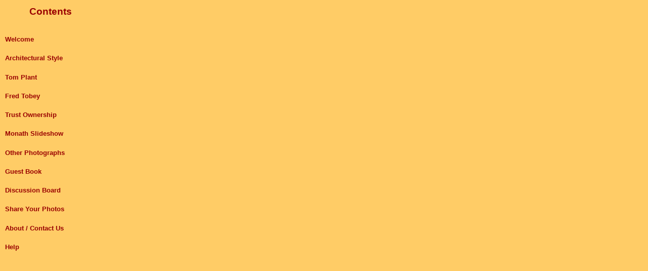

--- FILE ---
content_type: text/html
request_url: https://lucknow.com/navbar1.html
body_size: 3143
content:
<!DOCTYPE html PUBLIC "-//W3C//DTD HTML 4.01 Transitional//EN">

<html>

	<head>
              <meta http-equiv="content-type" content="text/html;charset=UTF-8">	 
		<meta name="generator" content="Adobe GoLive 6">
		<title>Welcome to Adobe GoLive 6</title>
		<link href="styles/lucknow1.css" rel="stylesheet" media="screen">
		<style type="text/css" media="screen"><!--
#layer1  { position: absolute; top: 60px; left: 0px; width: 200px; height: 600px; visibility: visible; display: block }
#layer2  { position: absolute; top: 0px; left: 0px; width: 200px; height: 47px; visibility: visible; display: block }
#layer3   { position: absolute; top: 60px; left: 0px; width: 200px; height: 600px; visibility: hidden; display: block }
#layer4   { position: absolute; top: 60px; left: 0px; width: 200px; height: 600px; visibility: hidden; display: block }
#layer5   { position: absolute; top: 60px; left: 0px; width: 200px; height: 600px; visibility: hidden; display: block }
--></style>
		<csactions>
			<csaction name="2C6D3A55" class="ShowHide" type="onevent" val0="layer1" val1="0"></csaction>
			<csaction name="2CE7C956" class="ShowHide" type="onevent" val0="layer3" val1="1"></csaction>
			<csaction name="2EDD6058" class="ShowHide" type="onevent" val0="layer1" val1="0"></csaction>
			<csaction name="2F37D459" class="ShowHide" type="onevent" val0="layer4" val1="1"></csaction>
			<csaction name="30EA8560" class="ShowHide" type="onevent" val0="layer1" val1="0"></csaction>
			<csaction name="31335661" class="ShowHide" type="onevent" val0="layer5" val1="1"></csaction>
			<csaction name="3C56A764" class="ShowHide" type="onevent" val0="layer3" val1="0"></csaction>
			<csaction name="3C82C865" class="ShowHide" type="onevent" val0="layer1" val1="1"></csaction>
			<csaction name="3D459B66" class="ShowHide" type="onevent" val0="layer3" val1="0"></csaction>
			<csaction name="3D6F1C67" class="ShowHide" type="onevent" val0="layer1" val1="1"></csaction>
			<csaction name="3E6FA468" class="ShowHide" type="onevent" val0="layer3" val1="0"></csaction>
			<csaction name="3E99B269" class="ShowHide" type="onevent" val0="layer4" val1="1"></csaction>
			<csaction name="3F5E7970" class="ShowHide" type="onevent" val0="layer3" val1="0"></csaction>
			<csaction name="3F83D371" class="ShowHide" type="onevent" val0="layer1" val1="1"></csaction>
			<csaction name="41854172" class="ShowHide" type="onevent" val0="layer3" val1="0"></csaction>
			<csaction name="41A96373" class="ShowHide" type="onevent" val0="layer1" val1="1"></csaction>
			<csaction name="42E1F274" class="ShowHide" type="onevent" val0="layer3" val1="0"></csaction>
			<csaction name="430B3575" class="ShowHide" type="onevent" val0="layer5" val1="1"></csaction>
			<csaction name="43AA8276" class="ShowHide" type="onevent" val0="layer3" val1="0"></csaction>
			<csaction name="43CEF277" class="ShowHide" type="onevent" val0="layer1" val1="1"></csaction>
			<csaction name="44482978" class="ShowHide" type="onevent" val0="layer3" val1="0"></csaction>
			<csaction name="4480AE79" class="ShowHide" type="onevent" val0="layer1" val1="1"></csaction>
			<csaction name="45245180" class="ShowHide" type="onevent" val0="layer3" val1="0"></csaction>
			<csaction name="454FF581" class="ShowHide" type="onevent" val0="layer1" val1="1"></csaction>
			<csaction name="46604B84" class="ShowHide" type="onevent" val0="layer3" val1="0"></csaction>
			<csaction name="4685C585" class="ShowHide" type="onevent" val0="layer1" val1="1"></csaction>
			<csaction name="7A5B9B86" class="ShowHide" type="onevent" val0="layer4" val1="0"></csaction>
			<csaction name="7A897287" class="ShowHide" type="onevent" val0="layer1" val1="1"></csaction>
			<csaction name="7AF6B288" class="ShowHide" type="onevent" val0="layer4" val1="0"></csaction>
			<csaction name="7B1BCE89" class="ShowHide" type="onevent" val0="layer1" val1="1"></csaction>
			<csaction name="7BDBC390" class="ShowHide" type="onevent" val0="layer4" val1="0"></csaction>
			<csaction name="7C0D8191" class="ShowHide" type="onevent" val0="layer3" val1="1"></csaction>
			<csaction name="7CAEE292" class="ShowHide" type="onevent" val0="layer4" val1="0"></csaction>
			<csaction name="7CD59493" class="ShowHide" type="onevent" val0="layer1" val1="1"></csaction>
			<csaction name="7D39AD94" class="ShowHide" type="onevent" val0="layer4" val1="0"></csaction>
			<csaction name="7D616995" class="ShowHide" type="onevent" val0="layer1" val1="1"></csaction>
			<csaction name="7DCD1496" class="ShowHide" type="onevent" val0="layer4" val1="0"></csaction>
			<csaction name="7DFED297" class="ShowHide" type="onevent" val0="layer5" val1="1"></csaction>
			<csaction name="7E4EC798" class="ShowHide" type="onevent" val0="layer4" val1="0"></csaction>
			<csaction name="7E72AA99" class="ShowHide" type="onevent" val0="layer1" val1="1"></csaction>
			<csaction name="7ED7EC100" class="ShowHide" type="onevent" val0="layer4" val1="0"></csaction>
			<csaction name="7F0BDD101" class="ShowHide" type="onevent" val0="layer1" val1="1"></csaction>
			<csaction name="7F549E102" class="ShowHide" type="onevent" val0="layer4" val1="0"></csaction>
			<csaction name="7F7CF6103" class="ShowHide" type="onevent" val0="layer1" val1="1"></csaction>
			<csaction name="7FD288104" class="ShowHide" type="onevent" val0="layer4" val1="0"></csaction>
			<csaction name="7FF8AE105" class="ShowHide" type="onevent" val0="layer1" val1="1"></csaction>
			<csaction name="806B6D106" class="ShowHide" type="onevent" val0="layer4" val1="0"></csaction>
			<csaction name="808C14107" class="ShowHide" type="onevent" val0="layer1" val1="1"></csaction>
			<csaction name="81272B108" class="ShowHide" type="onevent" val0="layer5" val1="0"></csaction>
			<csaction name="815A22109" class="ShowHide" type="onevent" val0="layer1" val1="1"></csaction>
			<csaction name="8194E9110" class="ShowHide" type="onevent" val0="layer5" val1="0"></csaction>
			<csaction name="81B988111" class="ShowHide" type="onevent" val0="layer1" val1="1"></csaction>
			<csaction name="822BAB112" class="ShowHide" type="onevent" val0="layer5" val1="0"></csaction>
			<csaction name="824D3D113" class="ShowHide" type="onevent" val0="layer3" val1="1"></csaction>
			<csaction name="82DDE4114" class="ShowHide" type="onevent" val0="layer5" val1="0"></csaction>
			<csaction name="830820115" class="ShowHide" type="onevent" val0="layer4" val1="1"></csaction>
			<csaction name="836D43116" class="ShowHide" type="onevent" val0="layer5" val1="0"></csaction>
			<csaction name="839472117" class="ShowHide" type="onevent" val0="layer1" val1="1"></csaction>
			<csaction name="83E8BC118" class="ShowHide" type="onevent" val0="layer5" val1="0"></csaction>
			<csaction name="8436EC119" class="ShowHide" type="onevent" val0="layer1" val1="1"></csaction>
			<csaction name="84BB4F120" class="ShowHide" type="onevent" val0="layer5" val1="0"></csaction>
			<csaction name="84E915121" class="ShowHide" type="onevent" val0="layer1" val1="1"></csaction>
			<csaction name="8549C3122" class="ShowHide" type="onevent" val0="layer5" val1="0"></csaction>
			<csaction name="856C40123" class="ShowHide" type="onevent" val0="layer1" val1="1"></csaction>
			<csaction name="85BE09124" class="ShowHide" type="onevent" val0="layer5" val1="0"></csaction>
			<csaction name="85DF3D125" class="ShowHide" type="onevent" val0="layer1" val1="1"></csaction>
			<csaction name="8621C4126" class="ShowHide" type="onevent" val0="layer5" val1="0"></csaction>
			<csaction name="8647BB127" class="ShowHide" type="onevent" val0="layer1" val1="1"></csaction>
			<csaction name="86B644128" class="ShowHide" type="onevent" val0="layer5" val1="0"></csaction>
			<csaction name="86D4F7129" class="ShowHide" type="onevent" val0="layer1" val1="1"></csaction>
			<csaction name="9655D7130" class="Goto Link" type="onevent" val0="castlesold.html" val1="DisplayFrame1" urlparams="1"></csaction>
			<csaction name="99AE49134" class="Goto Link" type="onevent" val0="architecture3.html" val1="DisplayFrame1" urlparams="1"></csaction>
			<csaction name="9A513F135" class="Goto Link" type="onevent" val0="monathslides2.html" val1="DisplayFrame1" urlparams="1"></csaction>
			<csaction name="9AD748136" class="Goto Link" type="onevent" val0="guestbook.html" val1="DisplayFrame1" urlparams="1"></csaction>
			<csaction name="9B5A05137" class="Goto Link" type="onevent" val0="discussion.html" val1="DisplayFrame1" urlparams="1"></csaction>
			<csaction name="9BD6A7138" class="Goto Link" type="onevent" val0="sharephotos.html" val1="DisplayFrame1" urlparams="1"></csaction>
			<csaction name="9CABF8139" class="ShowHide" type="onevent" val0="layer3" val1="0"></csaction>
			<csaction name="9CCBA6140" class="ShowHide" type="onevent" val0="layer1" val1="1"></csaction>
			<csaction name="9CEBE0141" class="Goto Link" type="onevent" val0="contact.html" val1="DisplayFrame1" urlparams="1"></csaction>
			<csaction name="9D7E8A142" class="Goto Link" type="onevent" val0="help.html" val1="DisplayFrame1" urlparams="1"></csaction>
			<csaction name="9EA4AB143" class="Goto Link" type="onevent" val0="welcome1.html" val1="DisplayFrame1" urlparams="1"></csaction>
			<csaction name="9F312C144" class="Goto Link" type="onevent" val0="architecture3.html" val1="DisplayFrame1" urlparams="1"></csaction>
			<csaction name="9FDDF6145" class="Goto Link" type="onevent" val0="castlesold.html" val1="DisplayFrame1" urlparams="1"></csaction>
			<csaction name="A06B90146" class="Goto Link" type="onevent" val0="monathslides2.html" val1="DisplayFrame1" urlparams="1"></csaction>
			<csaction name="A0F3CB147" class="Goto Link" type="onevent" val0="guestbook.html" val1="DisplayFrame1" urlparams="1"></csaction>
			<csaction name="A1855D148" class="Goto Link" type="onevent" val0="discussion.html" val1="DisplayFrame1" urlparams="1"></csaction>
			<csaction name="A1F983149" class="Goto Link" type="onevent" val0="sharephotos.html" val1="DisplayFrame1" urlparams="1"></csaction>
			<csaction name="A26B1A150" class="Goto Link" type="onevent" val0="contact.html" val1="DisplayFrame1" urlparams="1"></csaction>
			<csaction name="A2ED0B151" class="Goto Link" type="onevent" val0="help.html" val1="DisplayFrame1" urlparams="1"></csaction>
			<csaction name="A3AE48152" class="Goto Link" type="onevent" val0="welcome1.html" val1="DisplayFrame1" urlparams="1"></csaction>
			<csaction name="A426C4153" class="Goto Link" type="onevent" val0="architecture3.html" val1="DisplayFrame1" urlparams="1"></csaction>
			<csaction name="A4BB82154" class="Goto Link" type="onevent" val0="castlesold.html" val1="DisplayFrame1" urlparams="1"></csaction>
			<csaction name="A53B12155" class="Goto Link" type="onevent" val0="monathslides2.html" val1="DisplayFrame1" urlparams="1"></csaction>
			<csaction name="A5AAD3156" class="Goto Link" type="onevent" val0="guestbook.html" val1="DisplayFrame1" urlparams="1"></csaction>
			<csaction name="A6404D157" class="Goto Link" type="onevent" val0="discussion.html" val1="DisplayFrame1" urlparams="1"></csaction>
			<csaction name="A6AF91158" class="Goto Link" type="onevent" val0="sharephotos.html" val1="DisplayFrame1" urlparams="1"></csaction>
			<csaction name="A882BB159" class="Goto Link" type="onevent" val0="contact.html" val1="DisplayFrame1" urlparams="1"></csaction>
			<csaction name="A8EFAE160" class="Goto Link" type="onevent" val0="help.html" val1="DisplayFrame1" urlparams="1"></csaction>
		</csactions>
		<csscriptdict import>
			<script type="text/javascript" src="GeneratedItems/CSScriptLib.js"></script>
		</csscriptdict>
		<csactiondict>
			<script type="text/javascript"><!--
CSAct[/*CMP*/ '2C6D3A55'] = new Array(CSShowHide,/*CMP*/ 'layer1',0);
CSAct[/*CMP*/ '2CE7C956'] = new Array(CSShowHide,/*CMP*/ 'layer3',1);
CSAct[/*CMP*/ '2EDD6058'] = new Array(CSShowHide,/*CMP*/ 'layer1',0);
CSAct[/*CMP*/ '2F37D459'] = new Array(CSShowHide,/*CMP*/ 'layer4',1);
CSAct[/*CMP*/ '30EA8560'] = new Array(CSShowHide,/*CMP*/ 'layer1',0);
CSAct[/*CMP*/ '31335661'] = new Array(CSShowHide,/*CMP*/ 'layer5',1);
CSAct[/*CMP*/ '3C56A764'] = new Array(CSShowHide,/*CMP*/ 'layer3',0);
CSAct[/*CMP*/ '3C82C865'] = new Array(CSShowHide,/*CMP*/ 'layer1',1);
CSAct[/*CMP*/ '3D459B66'] = new Array(CSShowHide,/*CMP*/ 'layer3',0);
CSAct[/*CMP*/ '3D6F1C67'] = new Array(CSShowHide,/*CMP*/ 'layer1',1);
CSAct[/*CMP*/ '3E6FA468'] = new Array(CSShowHide,/*CMP*/ 'layer3',0);
CSAct[/*CMP*/ '3E99B269'] = new Array(CSShowHide,/*CMP*/ 'layer4',1);
CSAct[/*CMP*/ '3F5E7970'] = new Array(CSShowHide,/*CMP*/ 'layer3',0);
CSAct[/*CMP*/ '3F83D371'] = new Array(CSShowHide,/*CMP*/ 'layer1',1);
CSAct[/*CMP*/ '41854172'] = new Array(CSShowHide,/*CMP*/ 'layer3',0);
CSAct[/*CMP*/ '41A96373'] = new Array(CSShowHide,/*CMP*/ 'layer1',1);
CSAct[/*CMP*/ '42E1F274'] = new Array(CSShowHide,/*CMP*/ 'layer3',0);
CSAct[/*CMP*/ '430B3575'] = new Array(CSShowHide,/*CMP*/ 'layer5',1);
CSAct[/*CMP*/ '43AA8276'] = new Array(CSShowHide,/*CMP*/ 'layer3',0);
CSAct[/*CMP*/ '43CEF277'] = new Array(CSShowHide,/*CMP*/ 'layer1',1);
CSAct[/*CMP*/ '44482978'] = new Array(CSShowHide,/*CMP*/ 'layer3',0);
CSAct[/*CMP*/ '4480AE79'] = new Array(CSShowHide,/*CMP*/ 'layer1',1);
CSAct[/*CMP*/ '45245180'] = new Array(CSShowHide,/*CMP*/ 'layer3',0);
CSAct[/*CMP*/ '454FF581'] = new Array(CSShowHide,/*CMP*/ 'layer1',1);
CSAct[/*CMP*/ '46604B84'] = new Array(CSShowHide,/*CMP*/ 'layer3',0);
CSAct[/*CMP*/ '4685C585'] = new Array(CSShowHide,/*CMP*/ 'layer1',1);
CSAct[/*CMP*/ '7A5B9B86'] = new Array(CSShowHide,/*CMP*/ 'layer4',0);
CSAct[/*CMP*/ '7A897287'] = new Array(CSShowHide,/*CMP*/ 'layer1',1);
CSAct[/*CMP*/ '7AF6B288'] = new Array(CSShowHide,/*CMP*/ 'layer4',0);
CSAct[/*CMP*/ '7B1BCE89'] = new Array(CSShowHide,/*CMP*/ 'layer1',1);
CSAct[/*CMP*/ '7BDBC390'] = new Array(CSShowHide,/*CMP*/ 'layer4',0);
CSAct[/*CMP*/ '7C0D8191'] = new Array(CSShowHide,/*CMP*/ 'layer3',1);
CSAct[/*CMP*/ '7CAEE292'] = new Array(CSShowHide,/*CMP*/ 'layer4',0);
CSAct[/*CMP*/ '7CD59493'] = new Array(CSShowHide,/*CMP*/ 'layer1',1);
CSAct[/*CMP*/ '7D39AD94'] = new Array(CSShowHide,/*CMP*/ 'layer4',0);
CSAct[/*CMP*/ '7D616995'] = new Array(CSShowHide,/*CMP*/ 'layer1',1);
CSAct[/*CMP*/ '7DCD1496'] = new Array(CSShowHide,/*CMP*/ 'layer4',0);
CSAct[/*CMP*/ '7DFED297'] = new Array(CSShowHide,/*CMP*/ 'layer5',1);
CSAct[/*CMP*/ '7E4EC798'] = new Array(CSShowHide,/*CMP*/ 'layer4',0);
CSAct[/*CMP*/ '7E72AA99'] = new Array(CSShowHide,/*CMP*/ 'layer1',1);
CSAct[/*CMP*/ '7ED7EC100'] = new Array(CSShowHide,/*CMP*/ 'layer4',0);
CSAct[/*CMP*/ '7F0BDD101'] = new Array(CSShowHide,/*CMP*/ 'layer1',1);
CSAct[/*CMP*/ '7F549E102'] = new Array(CSShowHide,/*CMP*/ 'layer4',0);
CSAct[/*CMP*/ '7F7CF6103'] = new Array(CSShowHide,/*CMP*/ 'layer1',1);
CSAct[/*CMP*/ '7FD288104'] = new Array(CSShowHide,/*CMP*/ 'layer4',0);
CSAct[/*CMP*/ '7FF8AE105'] = new Array(CSShowHide,/*CMP*/ 'layer1',1);
CSAct[/*CMP*/ '806B6D106'] = new Array(CSShowHide,/*CMP*/ 'layer4',0);
CSAct[/*CMP*/ '808C14107'] = new Array(CSShowHide,/*CMP*/ 'layer1',1);
CSAct[/*CMP*/ '81272B108'] = new Array(CSShowHide,/*CMP*/ 'layer5',0);
CSAct[/*CMP*/ '815A22109'] = new Array(CSShowHide,/*CMP*/ 'layer1',1);
CSAct[/*CMP*/ '8194E9110'] = new Array(CSShowHide,/*CMP*/ 'layer5',0);
CSAct[/*CMP*/ '81B988111'] = new Array(CSShowHide,/*CMP*/ 'layer1',1);
CSAct[/*CMP*/ '822BAB112'] = new Array(CSShowHide,/*CMP*/ 'layer5',0);
CSAct[/*CMP*/ '824D3D113'] = new Array(CSShowHide,/*CMP*/ 'layer3',1);
CSAct[/*CMP*/ '82DDE4114'] = new Array(CSShowHide,/*CMP*/ 'layer5',0);
CSAct[/*CMP*/ '830820115'] = new Array(CSShowHide,/*CMP*/ 'layer4',1);
CSAct[/*CMP*/ '836D43116'] = new Array(CSShowHide,/*CMP*/ 'layer5',0);
CSAct[/*CMP*/ '839472117'] = new Array(CSShowHide,/*CMP*/ 'layer1',1);
CSAct[/*CMP*/ '83E8BC118'] = new Array(CSShowHide,/*CMP*/ 'layer5',0);
CSAct[/*CMP*/ '8436EC119'] = new Array(CSShowHide,/*CMP*/ 'layer1',1);
CSAct[/*CMP*/ '84BB4F120'] = new Array(CSShowHide,/*CMP*/ 'layer5',0);
CSAct[/*CMP*/ '84E915121'] = new Array(CSShowHide,/*CMP*/ 'layer1',1);
CSAct[/*CMP*/ '8549C3122'] = new Array(CSShowHide,/*CMP*/ 'layer5',0);
CSAct[/*CMP*/ '856C40123'] = new Array(CSShowHide,/*CMP*/ 'layer1',1);
CSAct[/*CMP*/ '85BE09124'] = new Array(CSShowHide,/*CMP*/ 'layer5',0);
CSAct[/*CMP*/ '85DF3D125'] = new Array(CSShowHide,/*CMP*/ 'layer1',1);
CSAct[/*CMP*/ '8621C4126'] = new Array(CSShowHide,/*CMP*/ 'layer5',0);
CSAct[/*CMP*/ '8647BB127'] = new Array(CSShowHide,/*CMP*/ 'layer1',1);
CSAct[/*CMP*/ '86B644128'] = new Array(CSShowHide,/*CMP*/ 'layer5',0);
CSAct[/*CMP*/ '86D4F7129'] = new Array(CSShowHide,/*CMP*/ 'layer1',1);
CSAct[/*CMP*/ '9655D7130'] = new Array(CSGotoLink,/*URL*/ 'castlesold.html','DisplayFrame1');
CSAct[/*CMP*/ '99AE49134'] = new Array(CSGotoLink,/*URL*/ 'architecture3.html','DisplayFrame1');
CSAct[/*CMP*/ '9A513F135'] = new Array(CSGotoLink,/*URL*/ 'monathslides2.html','DisplayFrame1');
CSAct[/*CMP*/ '9AD748136'] = new Array(CSGotoLink,/*URL*/ 'guestbook.html','DisplayFrame1');
CSAct[/*CMP*/ '9B5A05137'] = new Array(CSGotoLink,/*URL*/ 'discussion.html','DisplayFrame1');
CSAct[/*CMP*/ '9BD6A7138'] = new Array(CSGotoLink,/*URL*/ 'sharephotos.html','DisplayFrame1');
CSAct[/*CMP*/ '9CABF8139'] = new Array(CSShowHide,/*CMP*/ 'layer3',0);
CSAct[/*CMP*/ '9CCBA6140'] = new Array(CSShowHide,/*CMP*/ 'layer1',1);
CSAct[/*CMP*/ '9CEBE0141'] = new Array(CSGotoLink,/*URL*/ 'contact.html','DisplayFrame1');
CSAct[/*CMP*/ '9D7E8A142'] = new Array(CSGotoLink,/*URL*/ 'help.html','DisplayFrame1');
CSAct[/*CMP*/ '9EA4AB143'] = new Array(CSGotoLink,/*URL*/ 'welcome1.html','DisplayFrame1');
CSAct[/*CMP*/ '9F312C144'] = new Array(CSGotoLink,/*URL*/ 'architecture3.html','DisplayFrame1');
CSAct[/*CMP*/ '9FDDF6145'] = new Array(CSGotoLink,/*URL*/ 'castlesold.html','DisplayFrame1');
CSAct[/*CMP*/ 'A06B90146'] = new Array(CSGotoLink,/*URL*/ 'monathslides2.html','DisplayFrame1');
CSAct[/*CMP*/ 'A0F3CB147'] = new Array(CSGotoLink,/*URL*/ 'guestbook.html','DisplayFrame1');
CSAct[/*CMP*/ 'A1855D148'] = new Array(CSGotoLink,/*URL*/ 'discussion.html','DisplayFrame1');
CSAct[/*CMP*/ 'A1F983149'] = new Array(CSGotoLink,/*URL*/ 'sharephotos.html','DisplayFrame1');
CSAct[/*CMP*/ 'A26B1A150'] = new Array(CSGotoLink,/*URL*/ 'contact.html','DisplayFrame1');
CSAct[/*CMP*/ 'A2ED0B151'] = new Array(CSGotoLink,/*URL*/ 'help.html','DisplayFrame1');
CSAct[/*CMP*/ 'A3AE48152'] = new Array(CSGotoLink,/*URL*/ 'welcome1.html','DisplayFrame1');
CSAct[/*CMP*/ 'A426C4153'] = new Array(CSGotoLink,/*URL*/ 'architecture3.html','DisplayFrame1');
CSAct[/*CMP*/ 'A4BB82154'] = new Array(CSGotoLink,/*URL*/ 'castlesold.html','DisplayFrame1');
CSAct[/*CMP*/ 'A53B12155'] = new Array(CSGotoLink,/*URL*/ 'monathslides2.html','DisplayFrame1');
CSAct[/*CMP*/ 'A5AAD3156'] = new Array(CSGotoLink,/*URL*/ 'guestbook.html','DisplayFrame1');
CSAct[/*CMP*/ 'A6404D157'] = new Array(CSGotoLink,/*URL*/ 'discussion.html','DisplayFrame1');
CSAct[/*CMP*/ 'A6AF91158'] = new Array(CSGotoLink,/*URL*/ 'sharephotos.html','DisplayFrame1');
CSAct[/*CMP*/ 'A882BB159'] = new Array(CSGotoLink,/*URL*/ 'contact.html','DisplayFrame1');
CSAct[/*CMP*/ 'A8EFAE160'] = new Array(CSGotoLink,/*URL*/ 'help.html','DisplayFrame1');

// --></script>
		</csactiondict>
	</head>

	<body>
		<div align="left">
			<div id="layer1">
				<div align="left">
					<table width="200" border="0" cellspacing="0" cellpadding="10">
						<tr>
							<td>
								<div align="left">
									<h5><a href="welcome1.html" target="DisplayFrame1">Welcome</a></h5>
								</div>
								<h5><a href="architecture3.html" target="DisplayFrame1">Architectural Style</a></h5>
								<h5><a onclick="CSAction(new Array(/*CMP*/'2C6D3A55',/*CMP*/'2CE7C956'));return CSClickReturn();" href="#" csclick="2C6D3A55,2CE7C956">Tom Plant</a></h5>
								<h5><a onclick="CSAction(new Array(/*CMP*/'2EDD6058',/*CMP*/'2F37D459'));return CSClickReturn();" href="#" csclick="2EDD6058,2F37D459">Fred Tobey</a></h5>
								<h5><a href="castlesold.html" target="DisplayFrame1">Trust Ownership</a></h5>
								<h5><a href="monathslides2.html" target="DisplayFrame1">Monath Slideshow</a></h5>
								<h5><a onclick="CSAction(new Array(/*CMP*/'30EA8560',/*CMP*/'31335661'));return CSClickReturn();" href="#" csclick="30EA8560,31335661">Other Photographs</a></h5>
								<h5><a href="guestbook.html" target="DisplayFrame1">Guest Book</a></h5>
								<h5><a href="discussion.html" target="DisplayFrame1">Discussion Board</a></h5>
								<h5><a href="sharephotos.html" target="DisplayFrame1">Share Your Photos</a></h5>
								<h5><a href="contact.html" target="DisplayFrame1">About / Contact Us</a></h5>
								<h5><a href="help.html" target="DisplayFrame1">Help</a></h5>
								<h5></h5>
								<h5></h5>
							</td>
						</tr>
					</table>
					<h4></h4>
				</div>
			</div>
			<div id="layer2">
				<table width="200" border="0" cellspacing="2" cellpadding="10" height="47">
					<tr>
						<td>
							<div align="center">
								<h4><font face="Arial,Helvetica,Geneva,Swiss,SunSans-Regular">Contents</font></h4>
							</div>
						</td>
					</tr>
				</table>
			</div>
			<div id="layer3">
				<table width="200" border="0" cellspacing="0" cellpadding="10">
					<tr>
						<td>
							<h5><a onclick="CSAction(new Array(/*CMP*/'98A082131',/*CMP*/'98CC36132',/*CMP*/'990E6F133'));return CSClickReturn();" href="#" csclick="98A082131,98CC36132,990E6F133"> </a><a onclick="CSAction(new Array(/*CMP*/'3C56A764',/*CMP*/'3C82C865'));return CSClickReturn();" href="welcome1.html" target="DisplayFrame1" csclick="3C56A764,3C82C865">Welcome</a></h5>
							<h5><a onclick="CSAction(new Array(/*CMP*/'3D459B66',/*CMP*/'3D6F1C67',/*CMP*/'99AE49134'));return CSClickReturn();" href="#" csclick="3D459B66,3D6F1C67,99AE49134">Architectural Style</a></h5>
							<h5><font color="#336600">Tom Plant</font></h5>
							<blockquote>
								<h5><a href="tomplantindustrialist.html" target="DisplayFrame1">Industrialist</a></h5>
								<h5><a href="tomplantlucknow.html" target="DisplayFrame1">Retirement Home</a></h5>
								<h5><a href="tomplantluckrunsout.html" target="DisplayFrame1">Luck Runs Out</a></h5>
							</blockquote>
							<h5><a onclick="CSAction(new Array(/*CMP*/'3E6FA468',/*CMP*/'3E99B269'));return CSClickReturn();" href="#" csclick="3E6FA468,3E99B269">Fred Tobey</a></h5>
							<h5><a onclick="CSAction(new Array(/*CMP*/'3F5E7970',/*CMP*/'3F83D371',/*CMP*/'9655D7130'));return CSClickReturn();" href="#" csclick="3F5E7970,3F83D371,9655D7130">Trust Ownership</a></h5>
							<h5><a onclick="CSAction(new Array(/*CMP*/'41854172',/*CMP*/'41A96373',/*CMP*/'9A513F135'));return CSClickReturn();" href="#" csclick="41854172,41A96373,9A513F135">Monath Slideshow</a></h5>
							<h5><a onclick="CSAction(new Array(/*CMP*/'42E1F274',/*CMP*/'430B3575'));return CSClickReturn();" href="#" csclick="42E1F274,430B3575">Other Photographs</a></h5>
							<h5><a onclick="CSAction(new Array(/*CMP*/'43AA8276',/*CMP*/'43CEF277',/*CMP*/'9AD748136'));return CSClickReturn();" href="#" csclick="43AA8276,43CEF277,9AD748136">Guest Book</a></h5>
							<h5><a onclick="CSAction(new Array(/*CMP*/'44482978',/*CMP*/'4480AE79',/*CMP*/'9B5A05137'));return CSClickReturn();" href="#" csclick="44482978,4480AE79,9B5A05137">Discussion Board</a></h5>
							<h5><a onclick="CSAction(new Array(/*CMP*/'45245180',/*CMP*/'454FF581',/*CMP*/'9BD6A7138'));return CSClickReturn();" href="#" csclick="45245180,454FF581,9BD6A7138">Share Your Photos</a></h5>
							<h5><a onclick="CSAction(new Array(/*CMP*/'9CABF8139',/*CMP*/'9CCBA6140',/*CMP*/'9CEBE0141'));return CSClickReturn();" href="#" csclick="9CABF8139,9CCBA6140,9CEBE0141">About / Contact Us</a></h5>
							<h5><a onclick="CSAction(new Array(/*CMP*/'46604B84',/*CMP*/'4685C585',/*CMP*/'9D7E8A142'));return CSClickReturn();" href="#" csclick="46604B84,4685C585,9D7E8A142">Help</a></h5>
							<h5></h5>
						</td>
					</tr>
				</table>
			</div>
			<div id="layer4">
				<table width="200" border="0" cellspacing="0" cellpadding="10">
					<tr>
						<td>
							<h5><a onclick="CSAction(new Array(/*CMP*/'7A5B9B86',/*CMP*/'7A897287',/*CMP*/'9EA4AB143'));return CSClickReturn();" href="#" csclick="7A5B9B86,7A897287,9EA4AB143">Welcome</a></h5>
							<h5><a onclick="CSAction(new Array(/*CMP*/'7AF6B288',/*CMP*/'7B1BCE89',/*CMP*/'9F312C144'));return CSClickReturn();" href="#" csclick="7AF6B288,7B1BCE89,9F312C144">Architectural Style</a></h5>
							<h5><a onclick="CSAction(new Array(/*CMP*/'7BDBC390',/*CMP*/'7C0D8191'));return CSClickReturn();" href="#" csclick="7BDBC390,7C0D8191">Tom Plant</a></h5>
							<h5><font color="#336600">Fred Tobey</font></h5>
							<blockquote>
								<h5><a href="fredtobeyworking.html" target="DisplayFrame1">Working Estate</a></h5>
								<h5><a href="libbyreminiscence.html" target="DisplayFrame1">Libby's Interview</a></h5>
								<h5><a href="ruthreminiscence.html" target="DisplayFrame1">Ruth's Memories</a></h5>
							</blockquote>
							<h5><a onclick="CSAction(new Array(/*CMP*/'7CAEE292',/*CMP*/'7CD59493',/*CMP*/'9FDDF6145'));return CSClickReturn();" href="#" csclick="7CAEE292,7CD59493,9FDDF6145">Trust Ownership</a></h5>
							<h5><a onclick="CSAction(new Array(/*CMP*/'7D39AD94',/*CMP*/'7D616995',/*CMP*/'A06B90146'));return CSClickReturn();" href="#" csclick="7D39AD94,7D616995,A06B90146">Monath Slideshow</a></h5>
							<h5><a onclick="CSAction(new Array(/*CMP*/'7DCD1496',/*CMP*/'7DFED297'));return CSClickReturn();" href="#" csclick="7DCD1496,7DFED297">Other Photographs</a></h5>
							<h5><a onclick="CSAction(new Array(/*CMP*/'7E4EC798',/*CMP*/'7E72AA99',/*CMP*/'A0F3CB147'));return CSClickReturn();" href="#" csclick="7E4EC798,7E72AA99,A0F3CB147">Guest Book</a></h5>
							<h5><a onclick="CSAction(new Array(/*CMP*/'7ED7EC100',/*CMP*/'7F0BDD101',/*CMP*/'A1855D148'));return CSClickReturn();" href="#" csclick="7ED7EC100,7F0BDD101,A1855D148">Discussion Board</a></h5>
							<h5><a onclick="CSAction(new Array(/*CMP*/'7F549E102',/*CMP*/'7F7CF6103',/*CMP*/'A1F983149'));return CSClickReturn();" href="#" csclick="7F549E102,7F7CF6103,A1F983149">Share Your Photos</a></h5>
							<h5><a onclick="CSAction(new Array(/*CMP*/'7FD288104',/*CMP*/'7FF8AE105',/*CMP*/'A26B1A150'));return CSClickReturn();" href="#" csclick="7FD288104,7FF8AE105,A26B1A150">About / Contact Us</a></h5>
							<h5><a onclick="CSAction(new Array(/*CMP*/'806B6D106',/*CMP*/'808C14107',/*CMP*/'A2ED0B151'));return CSClickReturn();" href="#" csclick="806B6D106,808C14107,A2ED0B151">Help</a></h5>
							<h5></h5>
						</td>
					</tr>
				</table>
			</div>
			<div id="layer5">
				<table width="200" border="0" cellspacing="0" cellpadding="10">
					<tr>
						<td>
							<h5><a onclick="CSAction(new Array(/*CMP*/'81272B108',/*CMP*/'815A22109',/*CMP*/'A3AE48152'));return CSClickReturn();" href="#" csclick="81272B108,815A22109,A3AE48152">Welcome</a></h5>
							<h5><a onclick="CSAction(new Array(/*CMP*/'8194E9110',/*CMP*/'81B988111',/*CMP*/'A426C4153'));return CSClickReturn();" href="#" csclick="8194E9110,81B988111,A426C4153">Architectural Style</a></h5>
							<h5><a onclick="CSAction(new Array(/*CMP*/'822BAB112',/*CMP*/'824D3D113'));return CSClickReturn();" href="#" csclick="822BAB112,824D3D113">Tom Plant</a></h5>
							<h5><a onclick="CSAction(new Array(/*CMP*/'82DDE4114',/*CMP*/'830820115'));return CSClickReturn();" href="#" csclick="82DDE4114,830820115">Fred Tobey</a></h5>
							<h5><a onclick="CSAction(new Array(/*CMP*/'836D43116',/*CMP*/'839472117',/*CMP*/'A4BB82154'));return CSClickReturn();" href="#" csclick="836D43116,839472117,A4BB82154">Trust Ownership</a></h5>
							<h5><a onclick="CSAction(new Array(/*CMP*/'83E8BC118',/*CMP*/'8436EC119',/*CMP*/'A53B12155'));return CSClickReturn();" href="#" csclick="83E8BC118,8436EC119,A53B12155">Monath Slideshow</a></h5>
							<h5><font color="#336600">Other Photographs</font></h5>
							<blockquote>
								<h5><a href="falls2.html" target="DisplayFrame1">Fall of Song</a></h5>
								<h5><a href="lodge1.html" target="DisplayFrame1">Upper Lodge</a></h5>
								<h5><a href="frontvu.html" target="DisplayFrame1">Vista of Lake</a></h5>
							</blockquote>
							<h5><a onclick="CSAction(new Array(/*CMP*/'84BB4F120',/*CMP*/'84E915121',/*CMP*/'A5AAD3156'));return CSClickReturn();" href="#" csclick="84BB4F120,84E915121,A5AAD3156">Guest Book</a></h5>
							<h5><a onclick="CSAction(new Array(/*CMP*/'8549C3122',/*CMP*/'856C40123',/*CMP*/'A6404D157'));return CSClickReturn();" href="#" csclick="8549C3122,856C40123,A6404D157">Discussion Board</a></h5>
							<h5><a onclick="CSAction(new Array(/*CMP*/'85BE09124',/*CMP*/'85DF3D125',/*CMP*/'A6AF91158'));return CSClickReturn();" href="#" csclick="85BE09124,85DF3D125,A6AF91158">Share Your Photos</a></h5>
							<h5><a onclick="CSAction(new Array(/*CMP*/'8621C4126',/*CMP*/'8647BB127',/*CMP*/'A882BB159'));return CSClickReturn();" href="#" csclick="8621C4126,8647BB127,A882BB159">About / Contact Us</a></h5>
							<h5><a onclick="CSAction(new Array(/*CMP*/'86B644128',/*CMP*/'86D4F7129',/*CMP*/'A8EFAE160'));return CSClickReturn();" href="#" csclick="86B644128,86D4F7129,A8EFAE160">Help</a></h5>
							<h5></h5>
						</td>
					</tr>
				</table>
			</div>
		</div>
	</body>

</html>

--- FILE ---
content_type: text/css
request_url: https://lucknow.com/styles/lucknow1.css
body_size: 189
content:
/*
lucknow1.css
homepage, index.html
*/

BODY             { background-color: #fc6 }
P    { color: black; font-size: 10pt; font-family: Arial, Helvetica, Geneva, Swiss, SunSans-Regular; text-indent: 8pt }
A:link   { color: #900; font-size: 10pt; font-family: Arial, Helvetica, Geneva, Swiss, SunSans-Regular; text-decoration: none }
A:visited   { color: #900; font-size: 10pt; font-family: Arial, Helvetica, Geneva, Swiss, SunSans-Regular; text-decoration: none }
A:hover      { color: #360; font-size: 10pt; font-family: Arial, Helvetica, Geneva, Swiss, SunSans-Regular; text-decoration: underline }
h1      { color: #900; font-size: 20pt; font-family: Arial, Helvetica, Geneva, Swiss, SunSans-Regular }
h2      { color: #900; font-size: 18pt; font-family: Arial, Helvetica, Geneva, Swiss, SunSans-Regular }
h3      { color: #900; font-size: 16pt; font-family: Arial, Helvetica, Geneva, Swiss, SunSans-Regular }
h4      { color: #900; font-size: 14pt; font-family: Arial, Helvetica, Geneva, Swiss, SunSans-Regular }
h5       { color: #900; font-size: 10pt; font-family: Arial, Helvetica, Geneva, Swiss, SunSans-Regular }
h6     { color: #900; font-size: 8pt; font-family: Arial, Helvetica, Geneva, Swiss, SunSans-Regular }
table {

}
blockquote           { color: black; font-size: 10pt; font-family: Arial, Helvetica, Geneva, Swiss, SunSans-Regular; text-indent: 0pt; margin-right: 0pt; margin-left: 10pt; border-left: 0pt none; left: 0pt }
ul { color: black; font-size: 10pt; font-family: Arial, Helvetica, Geneva, Swiss, SunSans-Regular }
